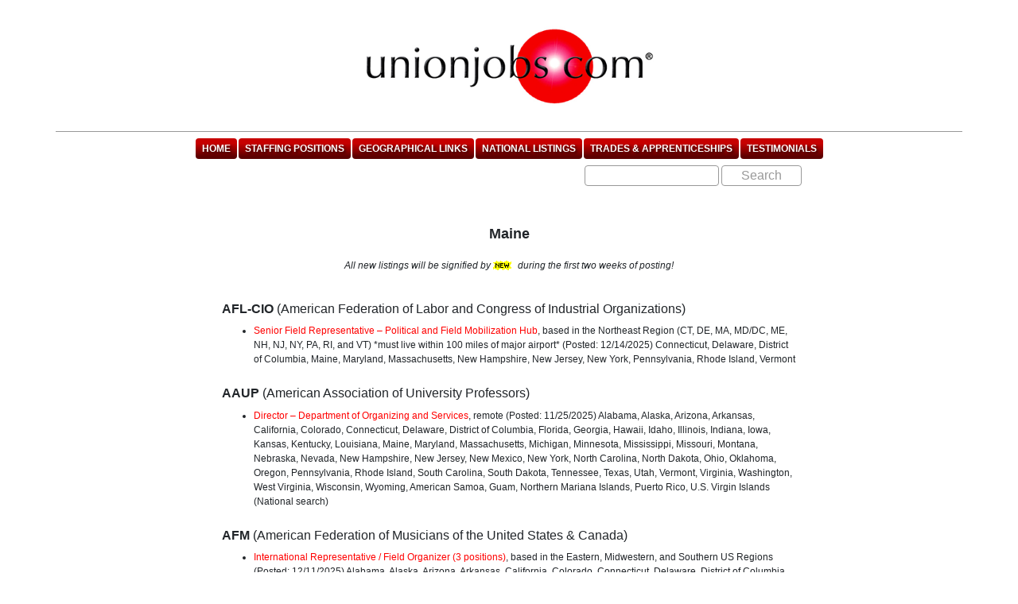

--- FILE ---
content_type: text/html; charset=UTF-8
request_url: https://unionjobs.com/location.php?state=Maine
body_size: 23611
content:

<!DOCTYPE html
  PUBLIC "-//W3C//DTD XHTML 1.0 Transitional//EN" "http://www.w3.org/TR/xhtml1/DTD/xhtml1-transitional.dtd">
<html xmlns="http://www.w3.org/1999/xhtml">

<head>
  <meta http-equiv="Content-Type" content="text/html; charset=UTF-8" />
  <meta property="fb:admins" content="100009544532485" />
  <META NAME="keywords"
    CONTENT="jobs, union jobs, employment, labor, labor employment, union employment, work, unionism, trades, apprentice, apprenticeships, union apprenticeships">
  <META NAME="description"
    CONTENT=" Union Jobs Clearinghouse is our central site for posting the open staffing and trades positions in organized labor that are now accepting applications.">

  <title>Union Jobs Clearinghouse : Maine</title>
  <link rel="alternate" type="application/rss+xml" title="RSS" href="http://www.unionjobs.com/rss.php" />

  <!--
/* @license
 * MyFonts Webfont Build ID 1709942, 2011-12-13T18:04:35-0500
 * 
 * The fonts listed in this notice are subject to the End User License
 * Agreement(s) entered into by the website owner. All other parties are 
 * explicitly restricted from using the Licensed Webfonts(s).
 * 
 * You may obtain a valid license at the URLs below.
 * 
 * Webfont: Serpentine SB-Bold by Scangraphic Digital Type Collection
 * URL: http://www.myfonts.com/fonts/efscangraphic/serpentine-sb/bold/
 * Copyright: Copyright (c) Veronika Elsner, Guenther Flake GbR, Hamburg 2004
 * Licensed pageviews: 20,000
 * 
 * 
 * License: http://www.myfonts.com/viewlicense?type=web&buildid=1709942
 * 
 * © 2011 Bitstream Inc
*/

-->
  <link rel="stylesheet" type="text/css" href="/css/MyFontsWebfontsKit.css">
<link rel="stylesheet" type="text/css" href="/css/unionjobs.css"/>

<script src="https://ajax.googleapis.com/ajax/libs/jquery/3.4.1/jquery.min.js"></script>
<link rel="stylesheet" href="https://ajax.googleapis.com/ajax/libs/jqueryui/1.12.1/themes/smoothness/jquery-ui.css">
<script src="https://ajax.googleapis.com/ajax/libs/jqueryui/1.12.1/jquery-ui.min.js"></script>
<script src="https://cdnjs.cloudflare.com/ajax/libs/popper.js/1.14.7/umd/popper.min.js" integrity="sha384-UO2eT0CpHqdSJQ6hJty5KVphtPhzWj9WO1clHTMGa3JDZwrnQq4sF86dIHNDz0W1" crossorigin="anonymous"></script>
<script src="https://stackpath.bootstrapcdn.com/bootstrap/4.3.1/js/bootstrap.min.js" integrity="sha384-JjSmVgyd0p3pXB1rRibZUAYoIIy6OrQ6VrjIEaFf/nJGzIxFDsf4x0xIM+B07jRM" crossorigin="anonymous"></script>

<link rel="stylesheet" href="https://stackpath.bootstrapcdn.com/bootstrap/4.3.1/css/bootstrap.min.css" integrity="sha384-ggOyR0iXCbMQv3Xipma34MD+dH/1fQ784/j6cY/iJTQUOhcWr7x9JvoRxT2MZw1T" crossorigin="anonymous">
<link rel="stylesheet" type="text/css" href="/css/ptc.css"/>
<script type="text/javascript">
	function fncTranslate(strLanguage)	{			
		var strUrlBegin = "http://translate.google.com/translate?u=";			
		var strCurrentPage = document.URL;			
		var strUrlLanguage = "&langpair=en%7C" + strLanguage;			
		var strUrlEnd = "&hl=en&ie=UTF-8&oe=UTF-8&prev=%2Flanguage_tools";			
		document.location.href = strUrlBegin + strCurrentPage + strUrlLanguage + strUrlEnd;		}	
</script></head>

<body>
  <header class="container">
<div class="row">
<div class="col text-center"> <a href="index.php"><img src="/images/UJC_web-logo.png" alt="unionjobs.com" class="img-fluid" /></a></div>
</div>
<nav class="navbar navbar-expand-lg navbar-light pl-0 pr-0">
  <button class="navbar-toggler" type="button" data-toggle="collapse" data-target="#navbar" aria-controls="navbarSupportedContent" aria-expanded="false" aria-label="Toggle navigation">
    <span class="navbar-toggler-icon"></span>
  </button>
  <div class="col-8 d-lg-none">
    <form class="form-inline searchform" id="searchform" name="searchform" method="post" action="../search_results.php">
      <input class="form-control mr-sm-2" type="search" name="criteria" id="criteria" placeholder="" aria-label="Search">
      <input name="dbQuery" type="hidden" value="search">
      <button class="btn btn-outline-success my-2 my-sm-0" type="submit">Search</button>
    </form>
    </div>
  <div class="collapse navbar-collapse" id="navbar">
    <ul id="menu" class="navbar-nav mr-auto ml-auto">
      <li class="nav-item">
        <a class="nav-link" href="/index.php">Home</a>
      </li>
      <li class="nav-item">
        <a class="nav-link" href="/staffing_list.php">Staffing Positions</a>
      </li>
      <li class="nav-item">
        <a class="nav-link" href="/staffing.php">Geographical Links</a>
      </li>
      <li class="nav-item">
        <a class="nav-link" href="/staffing_list_national.php">National Listings</a>
      </li>
      <li class="nav-item">
        <a class="nav-link" href="/staffing_list_educational.php">Trades &amp; Apprenticeships</a>
      </li>
      <li class="nav-item">
        <a class="nav-link" href="/testimonials.php">Testimonials</a>
      </li>
    </ul>
  </div>
</nav>
<div id="desktop-search" class="col">
    <form class="form-inline searchform" id="desktop-searchform" name="searchform" method="post" action="../search_results.php">
      <input class="form-control mr-sm-2" type="search" name="criteria" id="criteria" placeholder="" aria-label="Search">
      <input name="dbQuery" type="hidden" value="search">
      <button class="btn btn-outline-success my-2 my-sm-0" type="submit">Search</button>
    </form>
    </div>
<!--<div class="row">
<div class="col">
<form id="searchform" name="searchform" method="post" action="search_results.php">
<table id="menubar" >
<tr><td align="center" style="text-align: center"></td></tr><tr>
<td align="right">
  <table  border="0" style="class="clearfix" >
    <tr>
      <td><input type="text" name="criteria" id="criteria" value="Search..." onfocus="this.value= ''; " /></td>
      <td><input name="dbQuery" type="hidden" value="search"></td>
      <td><input value="Search" name="submit" type="submit" /></td>
    </tr>
  </table>
</tr>
</table>
</form>
</div>
</div>-->
<div class="clearfix"></div>
</header>
  <div id="content" class="container">
    <div class="row">
      <div class="col text-center">
        <h2>Maine</h2>
              </div>
    </div>
    <div class="row mb-4">
      <div class="col text-center">
        <p><em>All new listings will be signified by <img src="images/new_bug2.gif" width="28" height="12"
              class="newbug"> during the first two weeks of posting!</em></p>
      </div>
    </div>
        <div class="organization">
      <h3><strong>AFL-CIO</strong>
        (American Federation of Labor and Congress of Industrial Organizations)
        </h3>

      
      <ul>
                <li>

          <a href="/listing.php?id=28798">
            
            Senior Field Representative – Political and Field Mobilization Hub</a>, based in the Northeast Region (CT, DE, MA, MD/DC, ME, NH, NJ, NY, PA, RI, and VT) *must live within 100 miles of major airport*          (Posted:  12/14/2025) Connecticut, Delaware, District of Columbia, Maine, Maryland, Massachusetts, New Hampshire, New Jersey, New York, Pennsylvania, Rhode Island, Vermont        </li>
                  </ul>
    </div> <!-- organization -->
            <div class="organization">
      <h3><strong>AAUP</strong>
        (American Association of University Professors)
        </h3>

      
      <ul>
                <li>

          <a href="/listing.php?id=29817">
            
            Director – Department of Organizing and Services</a>, remote          (Posted:  11/25/2025) Alabama, Alaska, Arizona, Arkansas, California, Colorado, Connecticut, Delaware, District of Columbia, Florida, Georgia, Hawaii, Idaho, Illinois, Indiana, Iowa, Kansas, Kentucky, Louisiana, Maine, Maryland, Massachusetts, Michigan, Minnesota, Mississippi, Missouri, Montana, Nebraska, Nevada, New Hampshire, New Jersey, New Mexico, New York, North Carolina, North Dakota, Ohio, Oklahoma, Oregon, Pennsylvania, Rhode Island, South Carolina, South Dakota, Tennessee, Texas, Utah, Vermont, Virginia, Washington, West Virginia, Wisconsin, Wyoming, American Samoa, Guam, Northern Mariana Islands, Puerto Rico, U.S. Virgin Islands (National search)        </li>
                  </ul>
    </div> <!-- organization -->
            <div class="organization">
      <h3><strong>AFM</strong>
        (American Federation of Musicians of the United States & Canada)
        </h3>

      
      <ul>
                <li>

          <a href="/listing.php?id=29901">
            
            International Representative / Field Organizer (3 positions)</a>, based in the Eastern, Midwestern, and Southern US Regions          (Posted:  12/11/2025) Alabama, Alaska, Arizona, Arkansas, California, Colorado, Connecticut, Delaware, District of Columbia, Florida, Georgia, Hawaii, Idaho, Illinois, Indiana, Iowa, Kansas, Kentucky, Louisiana, Maine, Maryland, Massachusetts, Michigan, Minnesota, Mississippi, Missouri, Montana, Nebraska, Nevada, New Hampshire, New Jersey, New Mexico, New York, North Carolina, North Dakota, Ohio, Oklahoma, Oregon, Pennsylvania, Rhode Island, South Carolina, South Dakota, Tennessee, Texas, Utah, Vermont, Virginia, Washington, West Virginia, Wisconsin, Wyoming, Puerto Rico, U.S. Virgin Islands (National search)        </li>
                  </ul>
    </div> <!-- organization -->
            <div class="organization">
      <h3><strong>AFSCME</strong>
        (Council 93)
        </h3>

      
      <ul>
                <li>

          <a href="/listing.php?id=29906">
            
            Staff Representative / Organizer</a>, based in Maine          (Posted:  12/12/2025) Maine        </li>
                  </ul>
    </div> <!-- organization -->
            <div class="organization">
      <h3><strong>CIR/SEIU</strong>
        (Committee of Interns & Residents)
        </h3>

      
      <ul>
                <li>

          <a href="/listing.php?id=29737">
            <img src="images/new_bug2.gif" width="28" height="12" class="newbug" border="0">
            Medical Student and CIR Alumni Affairs Manager</a>, remote / national          (Posted:  1/1/2026) Alabama, Alaska, Arizona, Arkansas, California, Colorado, Connecticut, Delaware, District of Columbia, Florida, Georgia, Hawaii, Idaho, Illinois, Indiana, Iowa, Kansas, Kentucky, Louisiana, Maine, Maryland, Massachusetts, Michigan, Minnesota, Mississippi, Missouri, Montana, Nebraska, Nevada, New Hampshire, New Jersey, New Mexico, New York, North Carolina, North Dakota, Ohio, Oklahoma, Oregon, Pennsylvania, Rhode Island, South Carolina, South Dakota, Tennessee, Texas, Utah, Vermont, Virginia, Washington, West Virginia, Wisconsin, Wyoming, American Samoa, Guam, Northern Mariana Islands, Puerto Rico, U.S. Virgin Islands (National search)        </li>
                  </ul>
    </div> <!-- organization -->
            <div class="organization">
      <h3><strong>CNA/NNOC</strong>
        (California Nurses Association / National Nurses Organizing Committee)
        </h3>

      
      <ul>
                <li>

          <a href="/listing.php?id=29930">
            <img src="images/new_bug2.gif" width="28" height="12" class="newbug" border="0">
            Maine Labor Representative</a>, based in Portland, ME          (Posted:  1/1/2026) Maine        </li>
                  </ul>
    </div> <!-- organization -->
            <div class="organization">
      <h3><strong>Our Revolution</strong>
        </h3>

      
      <ul>
                <li>

          <a href="/listing.php?id=29878">
            
            Contract Campaign Manager</a>, based in AZ, MA, ME, MI, MN, NJ, NY, PA, TX, WA, WI          (Posted:  12/9/2025) Arizona, Maine, Massachusetts, Michigan, Minnesota, New Jersey, New York, Pennsylvania, Texas, Washington, Wisconsin (National search)        </li>
                  </ul>
    </div> <!-- organization -->
            <div class="organization">
      <h3><strong>SEIU</strong>
        (Local    32BJ)
        </h3>

      
      <ul>
                <li>

          <a href="/listing.php?id=27702">
            <img src="images/new_bug2.gif" width="28" height="12" class="newbug" border="0">
            Digital Organizer</a>, based in the Northeast Region (New York, New England, NJ, Philadelphia, DC, Pittsburgh) *Frequent travel to Massachusetts           (Posted:  1/1/2026) Connecticut, Delaware, District of Columbia, Maine, Maryland, Massachusetts, New Hampshire, New Jersey, New York, Pennsylvania, Rhode Island, Vermont, Virginia        </li>
                  </ul>
    </div> <!-- organization -->
        
    




    
    <p>&nbsp;</p>
    <div class="line"> </div>
    <p>&nbsp;</p>
    <div style="text-align: center">
      <h2>National Listings</h2>
            <p>Click on Job Title for More Information.<br />
        <em>All new listings will be signified by <img src="images/new_bug2.gif" width="28" height="12" class="newbug">
          during the first two weeks of posting!</em></p>
    </div>
        <div class="organization">

      <h3><strong>AAUP</strong>
        (American Association of University Professors)
        </h3>

      
      <ul>
                <li>

          <a href="/listing.php?id=29817">
            
            Director – Department of Organizing and Services</a>, remote          (Posted:  11/25/2025) Alabama, Alaska, Arizona, Arkansas, California, Colorado, Connecticut, Delaware, District of Columbia, Florida, Georgia, Hawaii, Idaho, Illinois, Indiana, Iowa, Kansas, Kentucky, Louisiana, Maine, Maryland, Massachusetts, Michigan, Minnesota, Mississippi, Missouri, Montana, Nebraska, Nevada, New Hampshire, New Jersey, New Mexico, New York, North Carolina, North Dakota, Ohio, Oklahoma, Oregon, Pennsylvania, Rhode Island, South Carolina, South Dakota, Tennessee, Texas, Utah, Vermont, Virginia, Washington, West Virginia, Wisconsin, Wyoming, American Samoa, Guam, Northern Mariana Islands, Puerto Rico, U.S. Virgin Islands (National search)
        </li>
              </ul>
    </div> <!-- organization -->
                <div class="organization">

      <h3><strong>AFM</strong>
        (American Federation of Musicians of the United States & Canada)
        </h3>

      
      <ul>
                <li>

          <a href="/listing.php?id=29901">
            
            International Representative / Field Organizer (3 positions)</a>, based in the Eastern, Midwestern, and Southern US Regions          (Posted:  12/11/2025) Alabama, Alaska, Arizona, Arkansas, California, Colorado, Connecticut, Delaware, District of Columbia, Florida, Georgia, Hawaii, Idaho, Illinois, Indiana, Iowa, Kansas, Kentucky, Louisiana, Maine, Maryland, Massachusetts, Michigan, Minnesota, Mississippi, Missouri, Montana, Nebraska, Nevada, New Hampshire, New Jersey, New Mexico, New York, North Carolina, North Dakota, Ohio, Oklahoma, Oregon, Pennsylvania, Rhode Island, South Carolina, South Dakota, Tennessee, Texas, Utah, Vermont, Virginia, Washington, West Virginia, Wisconsin, Wyoming, Puerto Rico, U.S. Virgin Islands (National search)
        </li>
                <li>

          <a href="/listing.php?id=29904">
            
            International Representative / Field Organizer</a>, for Canada          (Posted:  12/11/2025)          &nbsp;<img src="images/icon_international.jpg" width="14" height="14" alt="International" class="intlBug" />
          &nbsp;Canada
        </li>
              </ul>
    </div> <!-- organization -->
                <div class="organization">

      <h3><strong>CIR/SEIU</strong>
        (Committee of Interns & Residents)
        </h3>

      
      <ul>
                <li>

          <a href="/listing.php?id=29737">
            <img src="images/new_bug2.gif" width="28" height="12" class="newbug" border="0" />
            Medical Student and CIR Alumni Affairs Manager</a>, remote / national          (Posted:  1/1/2026) Alabama, Alaska, Arizona, Arkansas, California, Colorado, Connecticut, Delaware, District of Columbia, Florida, Georgia, Hawaii, Idaho, Illinois, Indiana, Iowa, Kansas, Kentucky, Louisiana, Maine, Maryland, Massachusetts, Michigan, Minnesota, Mississippi, Missouri, Montana, Nebraska, Nevada, New Hampshire, New Jersey, New Mexico, New York, North Carolina, North Dakota, Ohio, Oklahoma, Oregon, Pennsylvania, Rhode Island, South Carolina, South Dakota, Tennessee, Texas, Utah, Vermont, Virginia, Washington, West Virginia, Wisconsin, Wyoming, American Samoa, Guam, Northern Mariana Islands, Puerto Rico, U.S. Virgin Islands (National search)
        </li>
              </ul>
    </div> <!-- organization -->
                <div class="organization">

      <h3><strong>Kaiser Permanente LMP</strong>
        (Labor Management Partnership)
        </h3>

      
      <ul>
                <li>

          <a href="/listing.php?id=29880">
            
            Communications Consultant III, Social Media – Labor Management Partnership</a>, based in Oakland, CA          (Posted:  12/9/2025) California (National search)
        </li>
              </ul>
    </div> <!-- organization -->
                <div class="organization">

      <h3><strong>MNA</strong>
        (Minnesota Nurses Association)
        </h3>

      
      <ul>
                <li>

          <a href="/listing.php?id=28642">
            
            Labor Relations Specialist</a>, based out of St. Paul, MN (position may be eligible for a hybrid work schedule upon passage of probation)          (Posted:  12/23/2025) Minnesota (National search)
        </li>
                <li>

          <a href="/listing.php?id=29457">
            
            Organizer</a>, based out of St. Paul, MN (position may be eligible for a hybrid work schedule upon passage of probation)          (Posted:  12/9/2025) Minnesota (National search)
        </li>
              </ul>
    </div> <!-- organization -->
                <div class="organization">

      <h3><strong>OFT</strong>
        (Ohio Federation of Teachers, AFT)
        </h3>

      
      <ul>
                <li>

          <a href="/listing.php?id=29948">
            
            Legislative Director</a>, based in Columbus, OH          (Posted:  12/22/2025) Ohio (National search)
        </li>
              </ul>
    </div> <!-- organization -->
                <div class="organization">

      <h3><strong>Our Revolution</strong>
        </h3>

      
      <ul>
                <li>

          <a href="/listing.php?id=29878">
            
            Contract Campaign Manager</a>, based in AZ, MA, ME, MI, MN, NJ, NY, PA, TX, WA, WI          (Posted:  12/9/2025) Arizona, Maine, Massachusetts, Michigan, Minnesota, New Jersey, New York, Pennsylvania, Texas, Washington, Wisconsin (National search)
        </li>
              </ul>
    </div> <!-- organization -->
                <div class="organization">

      <h3><strong>WEA</strong>
        (Washington Education Association)
        </h3>

      
      <ul>
                <li>

          <a href="/listing.php?id=29937">
            
            Chief Financial Officer (Full-Time)</a>, based in Federal Way, WA          (Posted:  12/19/2025) Washington (National search)
        </li>
              </ul>
    </div> <!-- organization -->
            
    
  
  </div>
  </div>
  </div>
  <footer class="container">
	<div class="row">
		<div class="col-2 text-center">
			<P>
				<font size="2"><A HREF="/page/info">
						<font face="Arial, Helvetica, sans-serif">Information</font>
					</A> </font>
		</div>
		<div class="col-2 text-center">
            <a href="https://www.unionjobs.com/rss.php">
                <img src="/images/rss-icon.jpg" width="25" height="24" alt="RSS">
            </a>
		</div>
		<div class="col-2 text-center">
			<a href="https://x.com/unionjob">
                <img src="/images/icon_24x24_twitter.png" width="24" height="24" alt="Twitter">
            </a>
		</div>
		<div class="col-2 text-center">
			<a href="https://www.facebook.com/unionjobs">
                <img src="/images/icon_24x24_facebook.png" width="24" height="24" border="0" alt="facebook">
            </a>
		</div>
        <div class="col-2 text-center">
            <a href="https://bsky.app/profile/unionjobs.bsky.social">
                <img src="/images/icon_24x24_bluesky.png" width="24" height="24" alt="Bluesky">
            </a>
        </div>
		<div class="col-2 text-center">
			<P>
				<font size="2"><A HREF="mailto:ujc@unionjobs.com">
						<font face="Arial, Helvetica, sans-serif">Comments</font>
					</A> </font>
		</div>
	</div>
	<div class="line"> </div>
	<div class="row">
		<div class="col-12 col-sm-4 text-center">
			<!--<img class="img-fluid" src="/images/union_label.gif" alt="Union Label" width="138" height="60" />-->
		</div>
		<div class="col-12 col-sm-4 text-center copyright">
			<span class="line1">
				<span class="legalMark">©</span> 1997 -
				2026</span><br />

			<span class="line2">Union Jobs Clearinghouse <span class="legalMark">®</span></span>
		</div>
		<div class="col-12 col-sm-4 text-center">
			<img class="img-fluid" src="/images/ilca.gif" alt="ILCA" width="105" height="60" /></div>
	</div>
	<div class="row">
		<div id="translate" class="col text-center">
			<span id="translate-title">Translate:</span>&nbsp;<a href="javascript:fncTranslate('es');"><img SRC="/images/es_flag_20.gif"
					alt="Spanish Translation" border="0" width="20" height="14" align="absmiddle"></a>

			<a href="javascript:fncTranslate('hi');"><img SRC="/images/id_flag_small.gif" alt="Hindi Translation"
					border="0" width="20" height="14" align="absmiddle"></a>

			<a href="javascript:fncTranslate('ko');"><img SRC="/images/ko_flag_20.gif" alt="Korean Translation"
					border="0" width="20" height="14" align="absmiddle"></a>

			<a href="javascript:fncTranslate('ar');"><img SRC="/images/sa_flag_sml.gif" alt="Arabic Translation"
					border="0" width="20" height="14" align="absmiddle"></a>

			<a href="javascript:fncTranslate('zh-CN');"><img SRC="/images/cn_flag_sml.gif"
					alt="Chinese Simplified Translation" border="0" width="20" height="14" align="absmiddle"></a>

			<a href="javascript:fncTranslate('fr');"><img SRC="/images/fr_flag_sml.gif" alt="French Translation"
					border="0" width="20" height="14" align="absmiddle"></a>

			<a href="javascript:fncTranslate('de');"><img SRC="/images/de_flag_sml.gif" alt="German Translation"
					border="0" width="20" height="14" align="absmiddle"></a>

			<a href="javascript:fncTranslate('it');"><img SRC="/images/it_flag_sml.gif" alt="Italian Translation"
					border="0" width="20" height="14" align="absmiddle"></a>

			<a href="javascript:fncTranslate('ja');"><img SRC="/images/jp_flag_sml.gif" alt="Japanese Translation"
					border="0" width="20" height="14" align="absmiddle"></a>

			<a href="javascript:fncTranslate('pt');"><img SRC="/images/pt_flag_sml.gif" alt="Portuguese Translation"
					border="0" width="20" height="14" align="absmiddle"></a>

			<a href="javascript:fncTranslate('ru');"><img SRC="/images/ru_flag_sml.gif" alt="Russian Translation"
					border="0" width="20" height="14" align="absmiddle"></a>
		</div>

	</div>

	</footer>
	<script>
		(function (i, s, o, g, r, a, m) {
			i['GoogleAnalyticsObject'] = r;
			i[r] = i[r] || function () {
				(i[r].q = i[r].q || []).push(arguments)
			}, i[r].l = 1 * new Date();
			a = s.createElement(o),
				m = s.getElementsByTagName(o)[0];
			a.async = 1;
			a.src = g;
			m.parentNode.insertBefore(a, m)
		})(window, document, 'script', '//www.google-analytics.com/analytics.js', 'ga');

		ga('create', 'UA-61433203-1', 'auto');
		ga('send', 'pageview');
	</script>

</body>

</html>


--- FILE ---
content_type: text/css
request_url: https://unionjobs.com/css/MyFontsWebfontsKit.css
body_size: 837
content:
/* @license
 * MyFonts Webfont Build ID 1709942, 2011-12-13T18:04:35-0500
 * 
 * The fonts listed in this notice are subject to the End User License
 * Agreement(s) entered into by the website owner. All other parties are 
 * explicitly restricted from using the Licensed Webfonts(s).
 * 
 * You may obtain a valid license at the URLs below.
 * 
 * Webfont: Serpentine SB-Bold by Scangraphic Digital Type Collection
 * URL: http://www.myfonts.com/fonts/efscangraphic/serpentine-sb/bold/
 * Copyright: Copyright (c) Veronika Elsner, Guenther Flake GbR, Hamburg 2004
 * Licensed pageviews: 20,000
 * 
 * 
 * License: http://www.myfonts.com/viewlicense?type=web&buildid=1709942
 * 
 * © 2011 Bitstream Inc
*/



  
 @font-face {font-family: 'SerpentineSBOP-Bold';src: url('../webfonts/1A1776_0_0.eot');src: url('../webfonts/1A1776_0_0.eot?#iefix') format('embedded-opentype'),url('../webfonts/1A1776_0_0.woff') format('woff'),url('../webfonts/1A1776_0_0.ttf') format('truetype');}
 

--- FILE ---
content_type: text/css
request_url: https://unionjobs.com/css/unionjobs.css
body_size: 7301
content:
@charset "utf-8";
/* CSS Document */

#wrapper {
	width: 960px;
	margin: 0 auto;
	padding: 0;
}

#wrapper.wide {
  width: 1080px;
}

#wrapper.wide #pageContent {
  width: 100%;
}

.arielbold {
	font-family: Arial, Helvetica, sans-serif, Tahoma, Geneva, sans-serif;
}
body,td,th {
	font-family: Arial, Helvetica, sans-serif, Tahoma, Geneva, sans-serif;
	font-size: 14px;
	line-height: 18px;
}
a { color: #FF0000; text-decoration: none; }
a:hover { color: #990000; text-decoration: none; }

ul li, ol li {
	font-size: 12px;
	margin-bottom: 4px;	
}

div.title {
	text-align: center;	
	border-bottom: 1px solid #999;
	width: 75%;
	margin: 0 auto;
	min-width: 960px;
}

.title img {
	display: block;
	border: none;
	margin: 0 auto 8px; 
}

.title h1 {
	font-family: Arial, Helvetica, sans-serif, Tahoma, Geneva, sans-serif;
	font-size: 28px;
	line-height: normal;
	font-weight: normal;
	text-align: center;
	margin: 0 0 0 0;
}

.title h2 {
	font-family: Arial, Helvetica, sans-serif, Tahoma, Geneva, sans-serif;
	font-size: 12px;
	line-height: normal;
	font-weight: bold;
	font-style: italic;
	text-align: center;
	margin: 0 0 16px 0;
}


.title h1 .reg {
	font-size: 12px;
	vertical-align: top;
}

.line {
	border-bottom: 1px solid #999;
	margin: 10px 0;
	padding: 0;
}

.footer {
	text-align: center;
	min-width: 960px;
	width: 75%;
	margin: 48px auto 0 auto;
}

.footer table {
	margin: 0px auto;
	width: 640px;
}

.footer #translate {
	margin: 20px auto;
}

.footer #translate img {
	margin-left: 5px;
	vertical-align: middle;
}


#pageContent {
	width: 90%;
	min-width: 960px;
	margin: 0 auto;
	padding: 0;
	overflow: hidden;
	text-align: center;
	font-size: 12px;
}

#pageContent #listing {
	font-size: 14px; 
	line-height: 18px; 
	margin: 0 28px;
	padding-top: 20px;
}

form#searchform { 
	display: block; 
	width: 75%;
	margin: 6px auto 12px;
	min-width: 960px;
}

#pageContent.compressed h3	 {
	padding: 12px 0 4px 0;
	margin: 0;
}

#pageContent.compressed p {
	padding: 0;
	margin: 0 0 4px 0;
}

.organization {margin: 0 24px 24px;} 
.organization h3 { font-weight: normal; margin-bottom: 0;}
.organization ul { margin-top: .67em ; }

.states { width: 640px; margin: 0 auto; }

.states a { font-size: 12px; display: block; width: 33%; float: left; line-height: 16px; }

.geoTitle { font-size: 14px; text-transform: uppercase; font-weight: bold; text-align: center; }

#listingTable { width: 920px; margin: 0 auto; }
#listingTable th { text-align: right; padding-right: 8px; vertical-align: top; padding-top: 4px; }
#listingTable td { text-align: left; vertical-align: top;  }
#listingTable td input[type=text] { width: 480px; border: 1px solid #999; margin: 0 8px 0 0; }
#listingTable td select { margin-right: 8px;  border: 1px solid #999; }
#listingTable td input.date { width: 120px; }
#listingTable td input.short { width: 160px; }
#listingTable td label {margin-top: 2px;}
#listingTable td span {margin-top: 2px;}

ul.admin {
	list-style-type: none;
	padding-left: 0;
	margin-left: 0;
}

ul.admin li {
	background: url(../images/bullet_black.png) left center no-repeat;
	padding-left: 24px;
}


ul.admin li.expired {
	background: url(../images/clock_red.png) left center no-repeat;
	color: #787878;	
}

ul.admin li.national {
	background: url(../images/flag_blue.png) left center no-repeat;
	font-style: italic;	
}

ul.admin li.educational {
	background: url(../images/date.png) left center no-repeat;
	font-weight: bold;	
}

ul.admin li.expired a {
	color: #FF7878;	
}

ul.admin li.queued { 
	background: url(../images/clock.png) left center no-repeat;
  background-color: #FFFFDD; 
}

ul.admin li.archived {
	background: url(../images/lock.png) left center no-repeat;
	text-decoration: line-through;
}

#homeBlurb {
	width: 480px;
	margin: 48px auto 0 auto; 
	text-align: left;
}

.newbug {
	vertical-align: middle; margin-bottom: 2px;	bprder: 0px;
}

.intlBug {
	vertical-align: middle; margin-bottom: 2px; border: 0px;
}

#menubar {
	width: 100%;
	min-width: 960px;	
}

ul#menu {
	list-style-type: none;
	margin: 0;
	padding: 0;
} 

ul#menu li {
	display: inline;
	font-size: 12px;

	margin: 0 1px;
	padding: 0;
}

ul#menu li a {
	padding: 4px 8px;

	background-color: #900;
	moz-border-radius: 4px;
	border-radius: 4px;
	
	background-image: linear-gradient(bottom, rgb(92,0,0) 11%, rgb(199,0,0) 76%);
	background-image: -o-linear-gradient(bottom, rgb(92,0,0) 11%, rgb(199,0,0) 76%);
	background-image: -moz-linear-gradient(bottom, rgb(92,0,0) 11%, rgb(199,0,0) 76%);
	background-image: -webkit-linear-gradient(bottom, rgb(92,0,0) 11%, rgb(199,0,0) 76%);
	background-image: -ms-linear-gradient(bottom, rgb(92,0,0) 11%, rgb(199,0,0) 76%);
	
	background-image: -webkit-gradient(
		linear,
		left bottom,
		left top,
		color-stop(0.11, rgb(92,0,0)),
		color-stop(0.76, rgb(199,0,0))
	);
	
	color: white;
	font-weight: bold;
	text-transform: uppercase;
	
	text-shadow: 2px 2px 3px #300;
}

ul#menu li a:hover {
	background-color: #F00;
	
	background-image: linear-gradient(bottom, rgb(128,0,0) 11%, rgb(255,0,0) 76%);
	background-image: -o-linear-gradient(bottom, rgb(128,0,0) 11%, rgb(255,0,0) 76%);
	background-image: -moz-linear-gradient(bottom, rgb(128,0,0) 11%, rgb(255,0,0) 76%);
	background-image: -webkit-linear-gradient(bottom, rgb(128,0,0) 11%, rgb(255,0,0) 76%);
	background-image: -ms-linear-gradient(bottom, rgb(128,0,0) 11%, rgb(255,0,0) 76%);
	
	background-image: -webkit-gradient(
		linear,
		left bottom,
		left top,
		color-stop(0.11, rgb(128,0,0)),
		color-stop(0.76, rgb(255,0,0))
	);
	
}

.testimonial {
	padding-bottom: 8px;
	margin: 0 128px 24px; 
	border-bottom: 1px solid #DDD;
	
}

.copyright {
	font-family: Arial, Helvetica, sans-serif, Tahoma, Geneva, sans-serif;
	font-weight: normal;
	font-style: normal;
}

.copyright .line1 {
	font-size: 14px;
	line-height: 18px;
}

.copyright .line2 {
	font-size: 22px;
	line-height: 22px;
	font-weight: bold;
}

.line1 .legalMark {
	font-family: Arial, Helvetica, sans-serif, Tahoma, Geneva, sans-serif;
	font-size: 1em;
	vertical-align: top;
}

.line2 .legalMark {
	font-family: Arial, Helvetica, sans-serif, Tahoma, Geneva, sans-serif;
	font-size: 0.7em;
	vertical-align: top;
}

.archiveForm {
	display: inline;
}

.archiveForm label {
	color: red;
	cursor: pointer;
}

.archiveForm label:hover {
	color: #990000;
}

.archiveForm input {
}

#articleList {

}

#articleList td,#articleList th {
	font-family: Arial, Helvetica, sans-serif, Tahoma, Geneva, sans-serif;
	font-size: 11px;
	line-height: 14px;
	padding: 2px 8px;
}

#articleList tr.even {
  background-color:  #e0ffd8;
}

.clearfix:after {content:".";display:block;height:0;clear:both;visibility:hidden;}

.clearfix {display: inline-block;}

/* Hides from IE-mac \*/

* html .clearfix {height: 1%;}

.clearfix {display: block;}

/* Added by Rogue Repairman Productions */

#pageContent.bootstrapped p {

    font-size: 1rem;

}

#pageContent.bootstrapped p.alert {

    padding: .75rem 1.25rem;
    text-align: left;
    margin-bottom: 1rem;

}

#pageContent.bootstrapped form label {

    text-align: left;
    font-weight: bold;
    display: block;
    font-size: 1rem;

}

#pageContent.bootstrapped table {

    margin: 1rem 0;

}

#pageContent.bootstrapped table a.btn {

    color: white;

}

#pageContent.bootstrapped table th,
#pageContent.bootstrapped table td {

    vertical-align: middle;
    font-size: 1rem;

}

.page-view h1 {

    margin-bottom: 2rem;
    font-size: 2rem;

}


--- FILE ---
content_type: text/css
request_url: https://unionjobs.com/css/ptc.css
body_size: 4127
content:
body {
    font-family: Arial, Helvetica, sans-serif, Tahoma, Geneva, sans-serif;
    font-size: 14px;
    line-height: 18px;
}

p {
    font-size: 12px;
    margin-top: 12px;
    margin-bottom: 12px;
}

#home p {
    font-size: 14px;
}

a {
    color: rgb(255, 0, 0);
}

a:hover {
    color: rgb(153, 0, 0);
    text-decoration: none !important;
}

h2 {
    font-size: 18px;
    font-weight: 700;
}

h3 {
    font-size: 16px;
    font-weight: 700;
}

h4 {
    font-size: 14px;
    font-weight: normal;
}

header > .row > .col  {
    border-bottom: 1px solid #999;
}
header img.img-fluid {
max-width: 364px;
margin: 32px auto;
}

header .navbar {
    box-shadow: none;
}

.navbar .navbar-light .navbar-toggler {
    color: #999;
}

#desktop-search #desktop-searchform {
    float: right;
    margin-right: 82px;
}

form.searchform input, form.searchform button {
    color: #999999;
    border-color: #999;
}
form.searchform button:hover, form.searchform button:focus {
    color: #ffffff;
    border-color: #990000;
    background-color: #990000;
}

#desktop-search #desktop-searchform input, #desktop-search #desktop-searchform button {
	height: 26px;
	padding-top: 0;
	padding-bottom: 0;
}

#desktop-search #desktop-searchform input {
    width: 169px;
    margin-right: 3px !important;
}

#desktop-search #desktop-searchform button {
    width: 101px;
}

footer {
    margin: 50px auto 30px;
}

footer > .row:first-of-type {
    max-width: 560px;
    margin: 0 auto;
}

footer .line {
    margin: 10px -15px;
}

footer #translate {
    margin-top: 20px;
}

footer #translate #translate-title {
    font-size: .75em;
}

input[type='number'] {
    width: 120px;
}

.testimonial {
    margin-left: 0;
    margin-right: 0;
}

.testimonial p,
.testimonial p span,
.testimonial p strong {
    font-size: 16px !important;
    font-weight: 400 !important;
    line-height: 1.15 !important;
    color: rgb(105, 105, 105);
}

table.table#staffingListing a,
table.table#organizationListing a,
.do-archive {
    color: #990000;
}

a:hover,
.do-archive:hover {
    cursor: pointer;
}

label,
input[type='submit'] {
    margin-left: 5px;
}

table.dataTable thead .sorting:after,
table.dataTable thead .sorting:before,
table.dataTable thead .sorting_asc:after,
table.dataTable thead .sorting_asc:before,
table.dataTable thead .sorting_asc_disabled:after,
table.dataTable thead .sorting_asc_disabled:before,
table.dataTable thead .sorting_desc:after,
table.dataTable thead .sorting_desc:before,
table.dataTable thead .sorting_desc_disabled:after,
table.dataTable thead .sorting_desc_disabled:before {
    bottom: .5em;
}

tr.educational td {
    font-weight: 700;
}

tr.national td {
    font-style: italic;
}

tr.archive td {
    text-decoration: line-through;
}

tr.expired td {
    color: #787878;
}

tr.queued td {
    background-color: #FFFFDD;
}

#listingForm input[type='text'] {
    width: 70% !important;
}

#listingForm select {
    width: 70% !important;
}

#listingForm select#state {
	height: 250px;
}

#listingForm th {
    width: 30%;
}
#filters #org_acronym {
    width: 48%; margin-right: 4%;
}
#filters #org_list {
    width: 48%;
}
@media screen and (min-width: 1200px) {
    #desktop-search #desktop-searchform {
        margin-right: 172px;
    }
}

@media screen and (min-width: 992px) {

    #home #content.container {
        margin-top: 60px;
        max-width: 560px;
    }

    #content.container {
        max-width: 800px;
        margin-top: 50px;
    }

    footer {
        /* margin-top: 80px;*/
    }
}

@media screen and (max-width: 991px) {
    #navbar ul#menu {
        background-color: #900;
        border-radius: .25rem;
    }
    #navbar ul#menu li a {
        background-image: none;
        background-color: transparent;
        color: #ffffff;
        text-shadow: none;
        font-weight: 700;
    }

    .navbar .col-8 {
        padding-right: 0;
    }
    #desktop-search {
        display: none;
    }
    .navbar form#searchform {
        width: auto;
        min-width: auto;
        margin-right: 0;
        float: right;
    }
}

@media screen and (max-width: 479px) {
    footer #translate {
        padding-left: 5px;
        padding-right: 5px;
    }

    footer #translate #translate-title {
        display: block;
    }
}

--- FILE ---
content_type: text/plain
request_url: https://www.google-analytics.com/j/collect?v=1&_v=j102&a=559200266&t=pageview&_s=1&dl=https%3A%2F%2Funionjobs.com%2Flocation.php%3Fstate%3DMaine&ul=en-us%40posix&dt=Union%20Jobs%20Clearinghouse%20%3A%20Maine&sr=1280x720&vp=1280x720&_u=IEBAAEABAAAAACAAI~&jid=676113563&gjid=985014375&cid=1756200615.1767699142&tid=UA-61433203-1&_gid=1286777721.1767699142&_r=1&_slc=1&z=388676980
body_size: -450
content:
2,cG-RS7H3C5KWJ